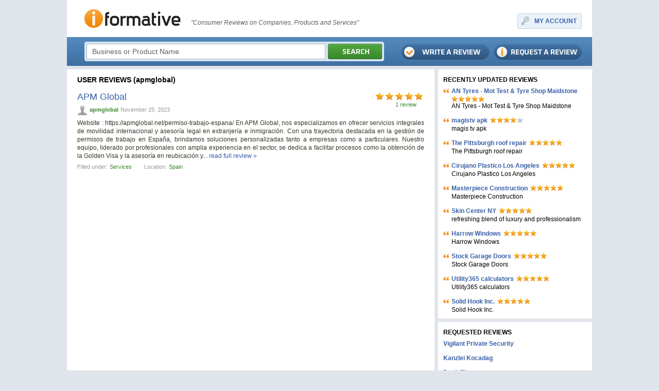

--- FILE ---
content_type: text/html; charset=utf-8
request_url: https://www.iformative.com/byuser/2373166/
body_size: 3844
content:
<!DOCTYPE html PUBLIC "-//W3C//DTD XHTML 1.0 Transitional//EN" "http://www.w3.org/TR/xhtml1/DTD/xhtml1-transitional.dtd">
<html xmlns="http://www.w3.org/1999/xhtml">
<head>
	<meta http-equiv="Content-Type" content="text/html; charset=UTF-8" />
	<meta name="description" content="iFormative - Consumer Reviews on Businesses, Products and Services. User apmglobal." />
	<meta name="viewport" content="width=device-width, initial-scale=1.0, maximum-scale=1">	
	
	<title>iFormative - Consumer Reviews on Businesses, Products and Services. User apmglobal.</title>
	
	<link rel="shortcut icon" type="image/x-icon" href="/favicon.ico" />	

	<link rel="stylesheet" type="text/css" href="/css/style.css" media="screen" />
	<link rel="stylesheet" type="text/css" href="/css/jquery-ui-1.8.custom.css" media="screen" />
	<link rel="stylesheet" type="text/css" href="/css/jquery.autocomplete.css" media="screen" />
	<link rel="stylesheet" type="text/css" href="/css/jquery.lightbox.css" media="screen" />
	<link rel="stylesheet" type="text/css" href="/css/layout.css" media="screen" />
	<link rel="stylesheet" type="text/css" href="/css/mobile.css" media="screen" />

	<script type="text/javascript" src="/js/jquery.js"></script>
	<script type="text/javascript" src="/js/jquery-ui-1.8.custom.min.js"></script>
	<script type="text/javascript" src="/js/jquery.form.js"></script>
	<script type="text/javascript" src="/js/jquery.lightbox.js"></script>
	<script type="text/javascript" src="/js/jquery.autocomplete.js"></script>
	<script type="text/javascript" src="/js/iw.js"></script>
	<script type="text/javascript" src="/js/js.js"></script>
	
	<!--[if lte IE 7]>
	<link rel="stylesheet" type="text/css" href="/css/ie7.css" />
	<![endif]-->
	<!--[if lte IE 6]>
	<meta http-equiv="refresh" content="0;url=/ie6/"/>
	<![endif]-->
</head>
<body>
	<div class="wrapper">
		<div class="head">
		<table class="header">
			<tr>
				<td class="logo">
					<a href="/"><img src="/images/logo.jpg" alt="iFormative" /></a>				
				</td>
				<td class="head-text">
					
						"Consumer Reviews on Companies, Products and Services"
					
				</td>
				<td class="myaccount">
						<div class="right">
		<table class="frame-a">

			<tr>
				<td class="f11"></td>
				<td class="f12"></td>
				<td class="f13"></td>
			</tr>
			<tr>
				<td class="f21"></td>
				<td class="f22 key">
					<a href="#" onclick="modal.add(this,'layer','/login/', {close: 1});return false;">MY ACCOUNT</a>
				</td>
				</td>
				<td class="f23"></td>
			</tr>
			<tr>
				<td class="f31"></td>
				<td class="f32"></td>
				<td class="f33"></td>
			</tr>


		</table>
	</div>			

				</td>
			</tr>
		</table>
		<div class="top">
			<table class="search frame-b">
				<tr>
					<td class="f11"></td>
					<td class="f12"></td>
					<td class="f13"></td>
				</tr>
				<tr>
					<td class="f21"></td>
					<td class="f22">
						<form action="/search/" method="get" id="formSearch">
							<input id="search" name="q" type="input" value="Business or Product Name" onfocus="this.value='';" onblur="if(!this.value)this.value='Business or Product Name';"  />
							<a href="#" onclick="$('#formSearch').submit();"><img src="/images/buttons/search.png" /></a>
						</form>
					</td>
					<td class="f23"></td>
				</tr>
				<tr>
					<td class="f31"></td>
					<td class="f32"></td>
					<td class="f33"></td>
				</tr>
			</table>
			<div class="top-buttons">
				<a href="/review/request/" class="request"></a>
				<a href="/review/add/" class="write"></a>
			</div>
		</div>		
	</div>

	<table class="layout">
		<tr>
			<td class="content">
				<h1>USER REVIEWS (apmglobal)</h1>
									<div class="list" style="padding-top:4px;">

					<div class="item first">
						<div class="rating">
							<div class="stars-med star-med5"></div>
							<a href="/product/apm-global-p2373167.html">1&nbsp;review</a>
						</div>
						<a class="title" href="/product/apm-global-p2373167.html">APM Global</a>
						
						<div class="user">
							<a href="/byuser/2373166/"><img src="/files/avatars/default_c20.jpg" /></a>
							<a href="/byuser/2373166/">apmglobal</a>
							<span>November 25, 2023</span>
							
						</div>
						
						<div class="text">Website : https:&#47;&#47;apmglobal.net&#47;permiso-trabajo-espana&#47;



En APM Global, nos especializamos en ofrecer servicios integrales de movilidad internacional y asesoría legal en extranjería e inmigración. Con una trayectoria destacada en la gestión de permisos de trabajo en España, brindamos soluciones personalizadas tanto a empresas como a particulares. Nuestro equipo, liderado por profesionales con amplia experiencia en el sector, se dedica a facilitar procesos como la obtención de la Golden Visa y la asesoría en reubicación y... <a href="/product/apm-global-p2373167.html">read full review &raquo;</a></div>
						<div class="info">
							<span>Filled under:</span>
							<a href="/category/services-c1010928/">Services</a>
							<span class="location">Location:</span>
							<a href="/location/spain-l178/">Spain</a>
						</div>
					</div>


				</div>

				
			</td>
			<td class="side">
								<h2 class="small">RECENTLY UPDATED REVIEWS</h2>
				<div class="list-side">

					<div class="item first">
						<div class="quote">
							<div class="item-head">
								<a href="/product/an-tyres---mot-test-amp-tyre-shop-maidstone-p2935772.html">AN Tyres - Mot Test &amp; Tyre Shop Maidstone</a> <div class="stars-small star-small5"></div>
							</div>
							AN Tyres - Mot Test &amp; Tyre Shop Maidstone
						</div>
					</div>

					<div class="item ">
						<div class="quote">
							<div class="item-head">
								<a href="/product/magistv-apk-p2935764.html">magistv apk</a> <div class="stars-small star-small4"></div>
							</div>
							magis tv apk
						</div>
					</div>

					<div class="item ">
						<div class="quote">
							<div class="item-head">
								<a href="/product/the-pittsburgh-roof-repair-p2935756.html">The Pittsburgh roof repair</a> <div class="stars-small star-small5"></div>
							</div>
							The Pittsburgh roof repair
						</div>
					</div>

					<div class="item ">
						<div class="quote">
							<div class="item-head">
								<a href="/product/cirujano-plastico-los-angeles-p2935751.html">Cirujano Plastico Los Angeles</a> <div class="stars-small star-small5"></div>
							</div>
							Cirujano Plastico Los Angeles
						</div>
					</div>

					<div class="item ">
						<div class="quote">
							<div class="item-head">
								<a href="/product/masterpiece-construction-p2935746.html">Masterpiece Construction</a> <div class="stars-small star-small5"></div>
							</div>
							Masterpiece Construction
						</div>
					</div>

					<div class="item ">
						<div class="quote">
							<div class="item-head">
								<a href="/product/skin-center-ny-p2935725.html">Skin Center NY</a> <div class="stars-small star-small5"></div>
							</div>
							refreshing blend of luxury and professionalism
						</div>
					</div>

					<div class="item ">
						<div class="quote">
							<div class="item-head">
								<a href="/product/harrow-windows-p2935716.html">Harrow Windows</a> <div class="stars-small star-small5"></div>
							</div>
							Harrow Windows
						</div>
					</div>

					<div class="item ">
						<div class="quote">
							<div class="item-head">
								<a href="/product/stock-garage-doors-p2935700.html">Stock Garage Doors</a> <div class="stars-small star-small5"></div>
							</div>
							Stock Garage Doors
						</div>
					</div>

					<div class="item ">
						<div class="quote">
							<div class="item-head">
								<a href="/product/utility365-calculators-p2935694.html">Utility365 calculators</a> <div class="stars-small star-small5"></div>
							</div>
							Utility365 calculators
						</div>
					</div>

					<div class="item ">
						<div class="quote">
							<div class="item-head">
								<a href="/product/solid-hook-inc-p2935691.html">Solid Hook Inc.</a> <div class="stars-small star-small5"></div>
							</div>
							Solid Hook Inc.
						</div>
					</div>

				</div>
				<div class="sep"></div>
				
								<h2 class="small">REQUESTED REVIEWS</h2>
				<div class="list-side">

					<div class="item">
						<div class="item-head">
							<a href="/product/vigilant-private-security-p2935781.html">Vigilant Private Security</a>
						</div>
					</div>

					<div class="item">
						<div class="item-head">
							<a href="/product/kanzlei-kocadag-p2935779.html">Kanzlei Kocadag</a>
						</div>
					</div>

					<div class="item">
						<div class="item-head">
							<a href="/product/deck-plus-p2935777.html">Deck Plus</a>
						</div>
					</div>

					<div class="item">
						<div class="item-head">
							<a href="/product/glojas-dental-clinic-p2935776.html">GLOJAS Dental Clinic</a>
						</div>
					</div>

					<div class="item">
						<div class="item-head">
							<a href="/product/an-tyres---mot-test-amp-tyre-shop-maidstone-p2935772.html">AN Tyres - Mot Test &amp; Tyre Shop Maidstone</a>
						</div>
					</div>

					<div class="item">
						<div class="item-head">
							<a href="/product/sell-my-house-fast-guys--we-buy-houses-for-cash-lincoln-p2935769.html">Sell My House Fast Guys | We Buy Houses for Cash Lincoln</a>
						</div>
					</div>

					<div class="item">
						<div class="item-head">
							<a href="/product/sparks-amp-steel-fabrications-pty-ltd-p2935767.html">Sparks &amp; steel fabrications Pty Ltd</a>
						</div>
					</div>

					<div class="item">
						<div class="item-head">
							<a href="/product/divorce-matters-p2935762.html">Divorce Matters</a>
						</div>
					</div>

					<div class="item">
						<div class="item-head">
							<a href="/product/the-dripbar-town-and-country-p2935761.html">The DRIPBaR Town and Country</a>
						</div>
					</div>

					<div class="item">
						<div class="item-head">
							<a href="/product/the-pittsburgh-roof-repair-p2935756.html">The Pittsburgh roof repair</a>
						</div>
					</div>

					<div class="item">
						<div class="item-head">
							<a href="/product/get-found-now-p2935754.html">Get Found Now</a>
						</div>
					</div>

					<div class="item">
						<div class="item-head">
							<a href="/product/jaffe-family-law-p2935749.html">Jaffe Family Law</a>
						</div>
					</div>

					<div class="item">
						<div class="item-head">
							<a href="/product/home-remodeling-company-p2935745.html">Home Remodeling Company</a>
						</div>
					</div>

					<div class="item">
						<div class="item-head">
							<a href="/product/iptv-agence-france-p2935742.html">IPTV Agence France</a>
						</div>
					</div>

					<div class="item">
						<div class="item-head">
							<a href="/product/fine-diam-p2935740.html">Fine Diam</a>
						</div>
					</div>

					<div class="item">
						<div class="item-head">
							<a href="/product/mpower-wellness-of-exton-alcohol-amp-drug-rehab-philadelphia-p2935739.html">MPower Wellness of Exton: Alcohol &amp; Drug Rehab Philadelphia</a>
						</div>
					</div>

					<div class="item">
						<div class="item-head">
							<a href="/product/sterling-lawyers-llc-p2935738.html">Sterling Lawyers, LLC</a>
						</div>
					</div>

					<div class="item">
						<div class="item-head">
							<a href="/product/diamond-jewellery-p2935736.html">Diamond Jewellery</a>
						</div>
					</div>

					<div class="item">
						<div class="item-head">
							<a href="/product/jewellery-p2935735.html">Jewellery</a>
						</div>
					</div>

					<div class="item">
						<div class="item-head">
							<a href="/product/ylx-p2935732.html">YLX</a>
						</div>
					</div>

					<div class="item">
						<div class="item-head">
							<a href="/product/london-airport-cabs-taxis-p2935730.html">London Airport Cabs Taxis</a>
						</div>
					</div>

					<div class="item">
						<div class="item-head">
							<a href="/product/royalcare-signature-p2935728.html">RoyalCare Signature</a>
						</div>
					</div>

					<div class="item">
						<div class="item-head">
							<a href="/product/canada-job-bank-p2935723.html">Canada Job Bank</a>
						</div>
					</div>

					<div class="item">
						<div class="item-head">
							<a href="/product/stunning-clenbuterol-before-and-after-results--transform-now33-p2935720.html">Stunning Clenbuterol Before and After Results – Transform Now&#33;</a>
						</div>
					</div>

					<div class="item">
						<div class="item-head">
							<a href="/product/outfort-p2935719.html">Outfort</a>
						</div>
					</div>

					<div class="item">
						<div class="item-head">
							<a href="/product/hrs-restoration-services-p2935714.html">HRS Restoration Services</a>
						</div>
					</div>

					<div class="item">
						<div class="item-head">
							<a href="/product/hrs-restoration-services-p2935713.html">HRS Restoration Services</a>
						</div>
					</div>

					<div class="item">
						<div class="item-head">
							<a href="/product/vegas-valley-ironworks-iron-gates-metal-fences-welder-p2935712.html">Vegas Valley Ironworks, Iron Gates, Metal Fences, Welder</a>
						</div>
					</div>

					<div class="item">
						<div class="item-head">
							<a href="/product/vegas-valley-ironworks-p2935710.html">Vegas Valley Ironworks</a>
						</div>
					</div>

					<div class="item">
						<div class="item-head">
							<a href="/product/rejuv-cosmetic-center-bernardsville-p2935703.html">Rejuv Cosmetic Center Bernardsville</a>
						</div>
					</div>

				</div>
				<div class="sep"></div>
				
								<h1>REVIEWS BY CATEGORY</h1>
				<div class="category-side">

					<div class="item"><a href="/category/automotive-c1010924/">Automotive</a></div>

					<div class="item"><a href="/category/business--finances-c3/">Business & Finances</a></div>

					<div class="item"><a href="/category/education-c8/">Education</a></div>

					<div class="item"><a href="/category/electronics-c1010925/">Electronics</a></div>

					<div class="item"><a href="/category/entertainment-c9/">Entertainment</a></div>

					<div class="item"><a href="/category/family--pets-c1010926/">Family & Pets</a></div>

					<div class="item"><a href="/category/home--garden-c31/">Home & Garden</a></div>

					<div class="item"><a href="/category/lifestyle-c1010927/">Lifestyle</a></div>

					<div class="item"><a href="/category/miscellaneous-c1010931/">Miscellaneous</a></div>

					<div class="item"><a href="/category/other-c21/">Other</a></div>

					<div class="item"><a href="/category/services-c1010928/">Services</a></div>

					<div class="item"><a href="/category/society--culture-c19/">Society & Culture</a></div>

					<div class="item"><a href="/category/travel-c1010929/">Travel</a></div>

					<div class="item"><a href="/category/websites-c1010930/">Websites</a></div>

				</div>
			</td>
		</tr>
	</table>
		<div class="sep"></div>
	<div class="footer">
		&copy; iFormative -
		<a href="/terms/">Terms & Conditions</a> |
		<a href="#">Privacy Policy</a> |
		<a href="/contact/">Contact Us</a> |
		<a href="/useful-links/">Useful Links</a> |
		<a href="/articles/">Articles</a> |
		Featured Businesses:
		<a href="/requested-reviews-one/A/">a</a>
		<a href="/requested-reviews-one/B/">b</a> 
		<a href="/requested-reviews-one/C/">c</a> 
		<a href="/requested-reviews-one/D/">d</a> 
		<a href="/requested-reviews-one/E/">e</a> 
		<a href="/requested-reviews-one/F/">f</a> 
		<a href="/requested-reviews-one/G/">g</a> 
		<a href="/requested-reviews-one/H/">h</a> 
		<a href="/requested-reviews-one/I/">i</a> 
		<a href="/requested-reviews-one/J/">j</a> 
		<a href="/requested-reviews-one/K/">k</a> 
		<a href="/requested-reviews-one/L/">l</a> 
		<a href="/requested-reviews-one/M/">m</a> 
		<a href="/requested-reviews-one/N/">n</a> 
		<a href="/requested-reviews-one/O/">o</a> 
		<a href="/requested-reviews-one/P/">p</a> 
		<a href="/requested-reviews-one/Q/">q</a> 
		<a href="/requested-reviews-one/R/">r</a> 
		<a href="/requested-reviews-one/S/">s</a> 
		<a href="/requested-reviews-one/T/">t</a> 
		<a href="/requested-reviews-one/U/">u</a> 
		<a href="/requested-reviews-one/V/">v</a> 
		<a href="/requested-reviews-one/W/">w</a> 
		<a href="/requested-reviews-one/X/">x</a>
		<a href="/requested-reviews-one/Y/">y</a> 
		<a href="/requested-reviews-one/Z/">z</a>
	</div>


</div>

	
	<script async src="https://www.googletagmanager.com/gtag/js?id=G-CBHZN7GLY9"></script>
	<script>
		window.dataLayer = window.dataLayer || [];
		function gtag(){dataLayer.push(arguments);}
		gtag('js', new Date());
		gtag('config', 'G-CBHZN7GLY9');
	</script>
<script defer src="https://static.cloudflareinsights.com/beacon.min.js/vcd15cbe7772f49c399c6a5babf22c1241717689176015" integrity="sha512-ZpsOmlRQV6y907TI0dKBHq9Md29nnaEIPlkf84rnaERnq6zvWvPUqr2ft8M1aS28oN72PdrCzSjY4U6VaAw1EQ==" data-cf-beacon='{"version":"2024.11.0","token":"5fcaf79dd68841f4a83d4086e36c063a","r":1,"server_timing":{"name":{"cfCacheStatus":true,"cfEdge":true,"cfExtPri":true,"cfL4":true,"cfOrigin":true,"cfSpeedBrain":true},"location_startswith":null}}' crossorigin="anonymous"></script>
</body>
</html>
